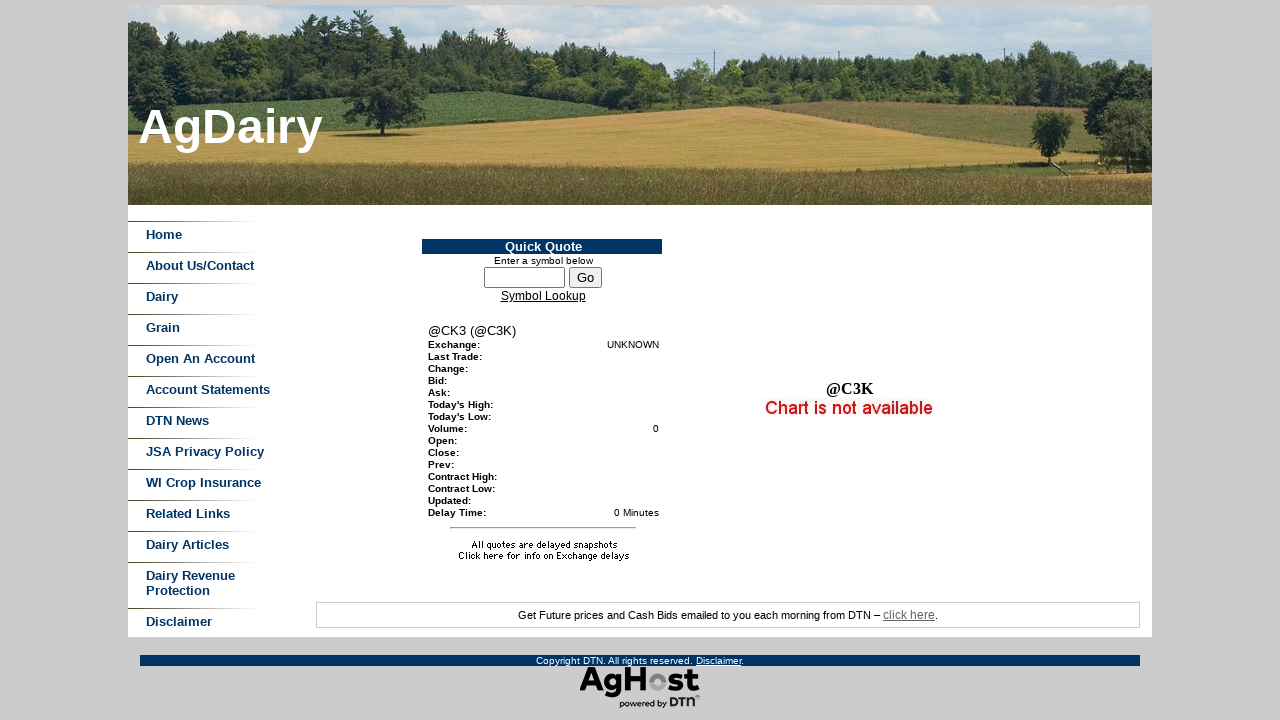

--- FILE ---
content_type: text/html;charset=UTF-8
request_url: http://www.agdairy.com/index.cfm?show=203&quote=%40C3K&futures=yes&time=%7Bts%20%272023-02-03%2004%3A05%3A19%27%7D
body_size: 47596
content:




    

    

    

    

    

    

    

    

    





	<!DOCTYPE HTML PUBLIC "-//W3C//DTD HTML 4.0 Transitional//EN" "http://www.w3.org/TR/html4/loose.dtd">

	






	
		






<html>

<head>

<link href="mainStyles.css" rel="stylesheet" type="text/css">
<link href="AgOnlineNews.css" rel="stylesheet" type="text/css">






	
		
			<link type="text/css" href="/images/css/gtp.css" rel="stylesheet" />
		
		
	

	
		
			<link type="text/css" href="/images/css/blogs.css" rel="stylesheet" />
		
		
	









	
		
			<link type="text/css" href="/css/common.css" rel="stylesheet" />
		
		
	




	
	

<LINK REL="SHORTCUT ICON" TYPE="image/x-icon" HREF="favicon.ico">

<title>AgDairy.com</title>
<meta http-equiv="Content-Type" content="text/html; charset=iso-8859-1">
<meta name="MSSmartTagsPreventParsing" content="TRUE">









<style type="text/css">
body {
	background-color:#cccccc;
	margin: 5 0 0 0;
}
 
#content_area a { 
	font: 12px arial, helvetica neue, helvetica, sans-serif; 
	color: #000000;  
	text-decoration: underline;
}
#content_area a:visited, a:active { 
}
#content_area a:hover { 
	text-decoration: none;
}


.dtn_menus{
	margin: 0;
	padding: 0;
	float: left;
	width: 100%;
	border: 1px solid black;
	border-width: 1px 0;
	background: black url(/images/templates/misc/blockdefault1.gif) center center repeat-x;
}
.dtn_menus li{
	display: inline;
}
.dtn_menus li a{
	float: left;
	color: white;
	font: bold 13px arial, helvetica neue, helvetica, sans-serif;	
	padding: 9px 11px;
	text-decoration: none;
	border-right: 1px solid white;
}
.dtn_menus li a:visited{
	float: left;
	color: white;
	font: bold 13px arial, helvetica neue, helvetica, sans-serif;	
	padding: 9px 11px;
	text-decoration: none;
	border-right: 1px solid white;
}
.dtn_menus li a:hover, .dtn_menus li a:active {
	background: transparent url(/images/templates/misc/blockactive1.gif) center center repeat-x;
	color:white;
}


.nav_main{
	list-style-type: none;
	margin: 2px 0;
	padding: 3px;
	width: 170px;
	background-image: url(/images/templates/misc/menufade_1.gif);
	background-position: left top;
	background-repeat: no-repeat;
}
.nav_main li a, .nav_main li a:visited, .nav_main li a:active {
	background: #FFFFFF;
	font: bold 13px "Lucida Grande", "Trebuchet MS", Verdana, Helvetica, sans-serif;
	color: #003366;
	display: block;
	width: auto;
	padding: 3px 0;
	padding-left: 15px;
	text-decoration: none;
}
* html .nav_main li a{ /*IE only. Actual menu width minus left padding of A element (10px) */
	width: 160px;
}
.nav_main li a:hover{
	background-image: url(/images/templates/misc/arrow_1.gif);
	background-repeat: no-repeat;
	background-position: left;
}


.nav_sub {
	list-style-type: none;
	margin: 0px;
	margin-left: 20px;
	width: 170px;
}
.nav_sub li a, .nav_sub li a:visited, .nav_sub li a:active{
	background: #FFFFFF;
	font: bold 11px "Lucida Grande", "Trebuchet MS", Verdana, Helvetica, sans-serif;
	color: #003366;
	display: block;
	width: auto;
	padding: 3px 0;
	padding-left: 15px;
	text-decoration: none;
}
* html .nav_sub li a{ /*IE only. Actual menu width minus left padding of A element (10px) */
	width: 160px;
}
.nav_sub li a:hover{
	background-image: url(/images/templates/misc/arrow_1.gif);
	background-repeat: no-repeat;
	background-position: left;
}


table.one {background-color:#FFFFFF;}
table.two {background-color:#FFFFFF;}
.date {
	background-color:#FFFFFF;
	text-align: right;
	color: #000000;
	font: bold 12px arial, helvetica neue, helvetica, sans-serif;
}
.special_text2 {
	background-color: #FFFFFF;
	text-align: left;
	color: #000000;
	font: bold 12px arial, helvetica neue, helvetica, sans-serif;	
	padding-left: 3px;
}
tr.nudge {
	padding-top: 10px;
}
#branding {
	background-image: url(/images/templates/headers/pasture_01.jpg);
	height: 200px;
	background-color: white;
	background-repeat: no-repeat;
	background-position: left top;
}
#branding p{
	float: left;
	padding-left: 10px;
	padding-bottom: 3px;
	font: bold 48px arial, helvetica neue, helvetica, sans-serif;
	color: #FFFFFF;
}

</style>
<script type="text/javascript" src="/scripts/datetime.js"></script>

</head>
<body>
<table border="0" class="one" align="center" cellpadding="0" cellspacing="0" width="80%">
	
    
	

    
    <TR> 
        
        

		
        <TD colspan="3" id="branding" valign="bottom"><p title="AgDairy">AgDairy</p></TD>
		
    </TR>
    <TR BGCOLOR="003366" class="nudge">
        
		
       
		<td class="special_text2" width="70%"></td><td width="30%" class="date"><script type="text/javascript" language="JavaScript">
	document.write(getDisplayDate());
	document.write(' | ');
	document.write(getDisplayTime());
	
</script>&nbsp;</TD>
    </TR>

</TABLE>

<TABLE WIDTH="80%" class="two" align="center" BORDER="0" CELLSPACING="0" CELLPADDING="0">
  <TR> 
    <TD valign="top"> 
        <table border="0" cellpadding="0" cellspacing="0">
            

  	
                
                  
                  
                  
			<tr>
				<td colspan="2">
                	<ul class="nav_main">
                    	<li><a href="index.cfm" >Home</a></li>
                    </ul>
                </td>
			</tr>
            <tr>
			  
              </tr>
              
              
                  
                  
                  
			<tr>
				<td colspan="2">
                	<ul class="nav_main">
                    	<li><a href="index.cfm?show=10&mid=7" >About Us/Contact</a></li>
                    </ul>
                </td>
			</tr>
            <tr>
			  
              </tr>
              
              
                  
                  
                  
              
                  
                  
                  
			<tr>
				<td colspan="2">
                	<ul class="nav_main">
                    	<li><a href="index.cfm?show=10&mid=69" >Dairy</a></li>
                    </ul>
                </td>
			</tr>
            <tr>
			  
              </tr>
              
              
                  
                  
                  
			<tr>
				<td colspan="2">
                	<ul class="nav_main">
                    	<li><a href="index.cfm?show=10&mid=70" >Grain</a></li>
                    </ul>
                </td>
			</tr>
            <tr>
			  
              </tr>
              
              
                  
                  
                  
			<tr>
				<td colspan="2">
                	<ul class="nav_main">
                    	<li><a href="index.cfm?show=10&mid=55" >Open An Account</a></li>
                    </ul>
                </td>
			</tr>
            <tr>
			  
              </tr>
              
              
                  
                  
                  
			<tr>
				<td colspan="2">
                	<ul class="nav_main">
                    	<li><a href="index.cfm?show=10&mid=33" >Account Statements</a></li>
                    </ul>
                </td>
			</tr>
            <tr>
			  
              </tr>
              
              
                  
                  
                  
              
                  
                  
                  
			<tr>
				<td colspan="2">
                	<ul class="nav_main">
                    	<li><a href="index.cfm?show=10&mid=68" >DTN News</a></li>
                    </ul>
                </td>
			</tr>
            <tr>
			  
              </tr>
              
              
                  
                  
                  
			<tr>
				<td colspan="2">
                	<ul class="nav_main">
                    	<li><a href="index.cfm?show=10&mid=42" >JSA  Privacy Policy</a></li>
                    </ul>
                </td>
			</tr>
            <tr>
			  
              </tr>
              
              
                  
                  
                  
			<tr>
				<td colspan="2">
                	<ul class="nav_main">
                    	<li><a href="index.cfm?show=10&mid=6" >WI Crop Insurance</a></li>
                    </ul>
                </td>
			</tr>
            <tr>
			  
              </tr>
              
              
                  
                  
                  
			<tr>
				<td colspan="2">
                	<ul class="nav_main">
                    	<li><a href="index.cfm?show=10&mid=71" >Related Links</a></li>
                    </ul>
                </td>
			</tr>
            <tr>
			  
              </tr>
              
              
                  
                  
                  
			<tr>
				<td colspan="2">
                	<ul class="nav_main">
                    	<li><a href="index.cfm?show=10&mid=10" >Dairy Articles</a></li>
                    </ul>
                </td>
			</tr>
            <tr>
			  
              </tr>
              
              
                  
                  
                  
              
                  
                  
                  
              
                  
                  
                  
              
                  
                  
                  
			<tr>
				<td colspan="2">
                	<ul class="nav_main">
                    	<li><a href="index.cfm?show=10&mid=83" >Dairy Revenue Protection</a></li>
                    </ul>
                </td>
			</tr>
            <tr>
			  
              </tr>
              
              
                  
                  
                  
              
                  
                  
                  
			<tr>
				<td colspan="2">
                	<ul class="nav_main">
                    	<li><a href="index.cfm?show=10&mid=77" >Disclaimer</a></li>
                    </ul>
                </td>
			</tr>
            <tr>
			  
              </tr>
              
              
                           
		</table>
    </TD>
	
    <TD WIDTH="100%" valign="top" id="content_area" style="padding-right: 7px; padding-left: 7px;">
        


	
	
 
	 
	

	<script Language="Javascript">
		
		function popupAgOnlineChart() {
			var sym = "";
			try {
				sym = arguments[0].replace(/^\s+|\s+$/g, '');
			} catch(e) {
				sym = "";
			}
		   if (sym.length < 1) {
		   	sym = "@C@1";
		   }
			newWin = window.open("http://charts.aghost.net/popup/agonlineCharts.cfm?token=fFom10JB9HD3x0izgXvwieZN5kGaMQ19yCl%2FtleLBT7B4s%2BemNx2Gg%3D%3D&cid=428&sid=1&symbol=" + escape(sym).replace(/\+/g,"%2B") + "", "AgOnlineChart","toolbar=no,location=no,directories=no," +   "status=yes,menubar=no,scrollbars=no,resizable=no,width=750,height=540,screenX=0,screenY=0,left=0,top=0")
			self.newWin.focus();
		}
		
	</script>



	 
		<script language="JavaScript">
		<!--
			
			if( top != window )
			{
				top.location.href = window.location.href;
			}
		// -->
		</script>
	
 







	
 
	






	





	
	
	



	
 




<script type="text/javascript">
<!--
	function launchnewsymlookup()
    {
	newWin2 = window.open("/popup/portfolio_page_sym_lookup.cfm", "NewWindow2","toolbar=no,scrollbars=yes,resizable=yes,width=595,height=550,screenX=0,screenY=0,left=0,top=0")
	self.newWin2.focus();
	}
// -->
</script>



















  

	




		
		


		
			

		
		
		

		

		
			
		

		
			
		
		
			
		
		
		
			
					

	
		
		
		

    	

	

	

	

	

	

	

	

	

	

	


	
		

		
		
		
		
		
		
		
		
		

		
		
		
		

		
							
							
		
		
			
				
				
			
		
		
		
		
		
		
		
		
		
			
			
			
			
						
		

		
		                                     
		
		
		
		
    	
	
	
	
	
	
	
	
	
	
	
	
	
	
	
	
	
	
	
	
	
	
	
	
	
	
	
	
	
	
	
	
	
	

				
		
		
		

		
		
		
		
		
		
		
		
		
		
		
			
		
		
			
		
		
			
		
		
		
			
		
		
		
		
		
		
		
		
		
		
		
		
		
		
			
													
			
						
		

			
		
			
				
				
		
		
		
			
		
			
		
			
				
			
		
			
		
			
		
			
		
			
		
			
		
			
		
			
		
			
		
			
		
			
		
			
				
			
		
			
		
			
		
			
		
			
		
			
		
			
		
			
		
			
		
			
		
			
		
			
		
			
				
			
		
			
		
			
		
			
		
			
		
			
		
			
		
			
		
			
		
			
		
			
		
			
		
			
		
			
		
			
		
			
		
			
		
			
		
			
		
			
		
			
		
			
		
			
		
			
		
			
		
			
		
			
		
			
		
			
		
			
		
			
		
			
		
			
		
			
		
			
		
			
		
			
		
			
		
			
		
			
				
			
		
			
		
			
		
			
		
			
		
			
		
			
		
			
		
			
		
			
		
			
		
			
		
			
		
			
		
			
		
			
		
			
		
			
		
			
		
			
		
			
		
			
		
			
		
			
		
			
		
			
		
			
		
			
		
			
		
			
		
			
		
			
		
			
		
			
		
			
		
			
		
			
		
			
		
			
		
			
		
			
		
			
		
			
		
			
		
			
		
			
		
			
		
			
		
			
		
			
		
			
		
			
		
			
		
			
		
			
		
			
		
			
		
			
		
			
		
			
		
			
		
			
		
			
		
			
		
			
		
			
		
			
		
			
		
			
		
			
		
			
		
			
		
			
		
			
		
			
		
			
		
			
		
			
		
			
		
			
		
			
		
			
		
			
		
			
		
			
		
			
		
			
		
			
		
			
		
			
		
			
		
			
		
			
		
			
		
			
		
			
		
			
		
			
		
			
		
			
		
			
		
			
		
			
		
			
		
			
		
			
		
			
		
			
		
			
		
			
		
			
		
			
		
			
		
			
		
			
		
			
		
			
		
			
		
			
		
			
		
			
		
			
		
			
		
			
		
			
		
			
		
			
		
			
		
			
		
			
		
			
		
			
		
			
		
			
		
			
		
			
		
			
		
			
		
			
		
			
		
			
		
			
		
			
		
			
		
			
		
			
		
			
		
			
		
			
		
			
		
			
		
			
		
			
		
			
		
			
		
			
		
			
		
			
		
			
		
			
		
			
		
			
		
			
		
			
		
			
		
			
		
			
		
			
		
			
		
			
		
			
		
			
		
			
		
			
		
			
		
			
		
			
		
			
		
			
		
			
		
			
		
			
		
			
				
			
		
			
		
			
		
			
		
			
		
			
		
			
		
			
		
			
		
			
		
			
		
			
		
			
		
			
		
			
		
			
				
			
		
			
		
			
		
			
		
			
		
			
		
			
		
			
		
			
		
			
		
			
		
			
		
			
		
			
		
			
		
			
		
			
		
			
		
			
		
			
		
			
		
			
		
			
		
			
		
			
		
			
		
			
		
			
		
			
		
			
		
			
		
			
		
			
		
			
		
			
		
			
		
			
		
			
		
			
		
			
		
			
		
			
		
			
		
			
		
			
		
			
		
			
		
			
		
			
		
			
		
			
		
			
		
			
		
			
		
			
		
			
		
			
		
			
		
			
		
			
		
			
		
			
		
			
		
			
		
			
		
			
		
			
		
			
		
			
		
			
		
			
		
			
		
			
		
			
		
			
		
			
		
			
		
			
		
			
		
			
		
			
		
			
		
			
		
			
		
			
		
			
		
			
		
			
		
			
		
			
		
			
		
			
		
			
		
			
		
			
		
			
		
			
		
			
		
			
		
			
		
			
		
			
		
			
		
			
		
			
		
			
		
			
		
			
		
			
		
			
		
			
		
			
		
			
		
			
		
			
		
			
		
			
		
			
		
			
		
			
		
			
		
			
				
			
		
			
				
			
		
			
				
			
		
			
		
			
		
			
				
			
		
			
				
			
		
			
				
			
		
			
				
			
		
			
				
			
		
			
				
			
		
		
		
		
		                                  
		
		
		
		
		
		
		
		
		
		
			
		
		

		
				
				
					
		
		

		

		
		
			
		
		
		
		
			
		
		
	
		
		
		
		
		
		
		 
			
			
				
		 
		
		

		
		
		
		
		
		
		
		
		

		
		
			
		
		
		
		
		
			
		
		
		
				
			

	
		
		
		

    	

	

	

	

	

	

	

	

	

	

	


	
		

		
		
		
		
		
		
		
		
		

		
		
		
		

		
							
							
		
		
			
				
				
			
		
		
		
		
		
		
		
		
		
			
			
			
			
						
		

		
		                                     
		
		
		
		
    	
	
	
	
	
	
	
	
	
	
	
	
	
	
	
	
	
	
	
	
	
	
	
	
	
	
	
	
	
	
	
	
	
	

		
			
		
		
		
		

		
		
		
		
		
		
		
		
		
		
			
													
			
						
		

			
		
			
				
				
		
		
		
		
		
		
		
		
			
		
			
		
			
		
			
		
			
		
			
		
			
		
			
		
			
		
			
		
			
		
			
		
			
		
			
		
			
		
			
		
			
		
			
		
			
		
			
		
			
		
			
		
			
		
			
		
			
		
			
		
			
		
			
		
			
		
			
		
			
		
			
		
			
		
			
		
			
		
			
		
			
		
			
		
			
		
			
		
			
		
			
		
			
		
			
		
			
		
			
		
			
		
			
		
			
		
			
		
			
		
			
		
			
		
			
		
			
		
			
		
			
		
			
		
			
		
			
		
			
		
			
		
			
		
			
		
			
		
			
		
			
		
			
		
			
		
			
		
			
		
			
		
			
		
			
		
			
		
			
		
			
		
			
		
			
		
			
		
			
		
			
		
			
		
			
		
			
		
			
		
			
		
			
		
			
		
			
		
			
		
			
		
			
		
			
		
			
		
			
		
			
		
			
		
			
		
			
		
			
		
			
		
			
		
			
		
			
		
			
		
			
		
			
		
			
		
			
		
			
		
			
		
			
		
			
		
			
		
			
		
			
		
			
		
			
		
			
		
			
		
			
		
			
		
			
		
			
		
			
		
			
		
			
		
			
		
			
		
			
		
			
		
			
		
			
		
			
		
			
		
			
		
			
		
			
		
			
		
			
		
			
		
			
		
			
		
			
		
			
		
			
		
			
		
			
		
			
		
			
		
			
		
			
		
			
		
			
		
			
		
			
		
			
		
			
		
			
		
			
		
			
		
			
		
			
		
			
		
			
		
			
		
			
		
			
		
			
		
			
		
			
		
			
		
			
		
			
		
			
		
			
		
			
		
			
		
			
		
			
		
			
		
			
		
			
		
			
		
			
		
			
		
			
		
			
		
			
		
			
		
			
		
			
		
			
		
			
		
			
		
			
		
			
		
			
		
			
		
			
		
			
		
			
		
			
		
			
		
			
		
			
		
			
		
			
		
			
		
			
		
			
		
			
		
			
		
			
		
			
		
			
		
			
		
			
		
			
		
			
		
			
		
			
		
			
		
			
		
			
		
			
		
			
		
			
		
			
		
			
		
			
		
			
		
			
		
			
		
			
		
			
		
			
		
			
		
			
		
			
		
			
		
			
		
			
		
			
		
			
		
			
		
			
		
			
		
			
		
			
		
			
		
			
		
			
		
			
		
			
		
			
		
			
		
			
		
			
		
			
		
			
		
			
		
			
		
			
		
			
		
			
		
			
		
			
		
			
		
			
		
			
		
			
		
			
		
			
		
			
		
			
		
			
		
			
		
			
		
			
		
			
		
			
		
			
		
			
		
			
		
			
		
			
		
			
		
			
		
			
		
			
		
			
		
			
		
			
		
			
		
			
		
			
		
			
		
			
		
			
		
			
		
			
		
			
		
			
		
			
		
			
		
			
		
			
		
			
		
			
		
			
		
			
		
			
		
			
		
			
		
			
		
			
		
			
		
			
		
			
		
			
		
			
		
			
		
			
		
			
		
			
		
			
		
			
		
			
		
			
		
			
		
			
		
			
		
			
		
			
		
			
		
			
		
			
		
			
		
			
		
			
		
			
		
			
		
			
		
			
		
			
		
			
		
			
		
			
		
			
		
			
		
			
		
			
		
			
		
			
		
			
		
			
		
			
		
			
		
			
		
			
		
			
		
			
		
			
		
			
		
			
		
			
		
			
		
			
		
			
		
			
		
			
		
			
		
			
		
			
		
			
		
			
		
			
		
			
		
			
		
			
		
			
		
			
		
			
		
			
		
			
		
			
		
			
		
			
		
			
		
			
		
			
		
		
		

	
	
	
	
	
	
	
	
	
	
	 

	 
	
	
	
	
	
	
	
		
	
	
	
	
	
	
	

	
				
		
		
		
		
		
		
		
		 
			
			
				
		 
		
		

		
		
		
		
		
		
		
		
		

		
		
			
		
		
		
		
		
			
		
		
		
				
			

	
		
		
		

    	

	

	

	

	

	

	

	

	

	

	


	
		

		
		
		
		
		
		
		
		
		

		
		
		
		

		
							
							
		
		
			
				
				
			
		
		
		
		
		
		
		
		
		
			
			
			
			
						
		

		
		                                     
		
		
		
		
    	
	
	
	
	
	
	
	
	
	
	
	
	
	
	
	
	
	
	
	
	
	
	
	
	
	
	
	
	
	
	
	
	
	

		
			
		
		
		
		

		
		
		
		
		
		
		
		
		
		
			
													
			
						
		

			
		
			
				
				
		
		
		
		
		
		
		
		
			
		
			
		
			
		
			
		
			
		
			
		
			
		
			
		
			
		
			
		
			
		
			
		
			
		
			
		
			
		
			
		
			
		
			
		
			
		
			
		
			
		
			
		
			
		
			
		
			
		
			
		
			
		
			
		
			
		
			
		
			
		
			
		
			
		
			
		
			
		
			
		
			
		
			
		
			
		
			
		
			
		
			
		
			
		
			
		
			
		
			
		
			
		
			
		
			
		
			
		
			
		
			
		
			
		
			
		
			
		
			
		
			
		
			
		
			
		
			
		
			
		
			
		
			
		
			
		
			
		
			
		
			
		
			
		
			
		
			
		
			
		
			
		
			
		
			
		
			
		
			
		
			
		
			
		
			
		
			
		
			
		
			
		
			
		
			
		
			
		
			
		
			
		
			
		
			
		
			
		
			
		
			
		
			
		
			
		
			
		
			
		
			
		
			
		
			
		
			
		
			
		
			
		
			
		
			
		
			
		
			
		
			
		
			
		
			
		
			
		
			
		
			
		
			
		
			
		
			
		
			
		
			
		
			
		
			
		
			
		
			
		
			
		
			
		
			
		
			
		
			
		
			
		
			
		
			
		
			
		
			
		
			
		
			
		
			
		
			
		
			
		
			
		
			
		
			
		
			
		
			
		
			
		
			
		
			
		
			
		
			
		
			
		
			
		
			
		
			
		
			
		
			
		
			
		
			
		
			
		
			
		
			
		
			
		
			
		
			
		
			
		
			
		
			
		
			
		
			
		
			
		
			
		
			
		
			
		
			
		
			
		
			
		
			
		
			
		
			
		
			
		
			
		
			
		
			
		
			
		
			
		
			
		
			
		
			
		
			
		
			
		
			
		
			
		
			
		
			
		
			
		
			
		
			
		
			
		
			
		
			
		
			
		
			
		
			
		
			
		
			
		
			
		
			
		
			
		
			
		
			
		
			
		
			
		
			
		
			
		
			
		
			
		
			
		
			
		
			
		
			
		
			
		
			
		
			
		
			
		
			
		
			
		
			
		
			
		
			
		
			
		
			
		
			
		
			
		
			
		
			
		
			
		
			
		
			
		
			
		
			
		
			
		
			
		
			
		
			
		
			
		
			
		
			
		
			
		
			
		
			
		
			
		
			
		
			
		
			
		
			
		
			
		
			
		
			
		
			
		
			
		
			
		
			
		
			
		
			
		
			
		
			
		
			
		
			
		
			
		
			
		
			
		
			
		
			
		
			
		
			
		
			
		
			
		
			
		
			
		
			
		
			
		
			
		
			
		
			
		
			
		
			
		
			
		
			
		
			
		
			
		
			
		
			
		
			
		
			
		
			
		
			
		
			
		
			
		
			
		
			
		
			
		
			
		
			
		
			
		
			
		
			
		
			
		
			
		
			
		
			
		
			
		
			
		
			
		
			
		
			
		
			
		
			
		
			
		
			
		
			
		
			
		
			
		
			
		
			
		
			
		
			
		
			
		
			
		
			
		
			
		
			
		
			
		
			
		
			
		
			
		
			
		
			
		
			
		
			
		
			
		
			
		
			
		
			
		
			
		
			
		
			
		
			
		
			
		
			
		
			
		
			
		
			
		
			
		
			
		
			
		
			
		
			
		
			
		
			
		
			
		
			
		
			
		
			
		
			
		
			
		
			
		
			
		
			
		
			
		
			
		
			
		
			
		
			
		
			
		
			
		
			
		
			
		
			
		
			
		
			
		
			
		
			
		
			
		
			
		
			
		
			
		
			
		
			
		
			
		
			
		
			
		
			
		
			
		
			
		
			
		
			
		
			
		
		
		
		
		
		
    	

	

	

	

		


		
		
		
		
		
		
		
		
		
		
		
		
		
		
		
		
		
			

		

		
		
			
		
		
		
		
			
		
		
		
				
		
		
			
				
		
		
		
		
			
			
			
					
				
		
		
		
		
		
		
			
		
		
		
		
		
		
		
			
			 
		
			
				
				
				
					
				

				 
				
					

					
				
				 
				 
				
				

				
				
					
					
					
					
					
					
				
				
				
				
			
		
		
		
		
		
			
				
				
			
			
		
			
			
				
				
				

		
				

		


		
			
					
		
		
		
		
		
		
		
		
		

		
		
			
		
		
		
		
		
		
		
		
			
		
		
		
					
						
			
				

	
		
		
		
		

    	

	

	

	

	


			
		
			
		
	
		
		
		
		
		

    	
		
    	
					
		
		
		
		
				
		
		
			
									
			
			
			

		

		
		
			
		
		
		
		
			
		
		
	
		
		
		
		
		
		
		 
			
			
				
		 
		
		

		
		
		
		
		
		
		
		
		

		
		
			
		
		
		
		
		
			
		
		
		
				
			

	
		
		
		

    	

	

	

	

	

	

	

	

	

	

	


	
		

		
		
		
		
		
		
		
		
		

		
		
		
		

		
							
							
		
		
			
				
				
			
		
		
		
		
		
		
		
		
		
			
			
			
			
						
		

		
		                                     
		
		
		
		
    	
	
	
	
	
	
	
	
	
	
	
	
	
	
	
	
	
	
	
	
	
	
	
	
	
	
	
	
	
	
	
	
	
	

		
			
		
		
		
		

		
		
		
		
		
		
		
		
		
		
			
													
			
						
		

			
		
			
				
				
		
		
		
		
		
		
		
		
			
		
			
		
			
		
			
		
			
		
			
		
			
		
			
		
			
		
			
		
			
		
			
		
			
		
			
		
			
		
			
		
			
		
			
		
			
		
			
		
			
		
			
		
			
		
			
		
			
		
			
		
			
		
			
		
			
		
			
		
			
		
			
		
			
		
			
		
			
		
			
		
			
		
			
		
			
		
			
		
			
		
			
		
			
		
			
		
			
		
			
		
			
		
			
		
			
		
			
		
			
		
			
		
			
		
			
		
			
		
			
		
			
		
			
		
			
		
			
		
			
		
			
		
			
		
			
		
			
		
			
		
			
		
			
		
			
		
			
		
			
		
			
		
			
		
			
		
			
		
			
		
			
		
			
		
			
		
			
		
			
		
			
		
			
		
			
		
			
		
			
		
			
		
			
		
			
		
			
		
			
		
			
		
			
		
			
		
			
		
			
		
			
		
			
		
			
		
			
		
			
		
			
		
			
		
			
		
			
		
			
		
			
		
			
		
			
		
			
		
			
		
			
		
			
		
			
		
			
		
			
		
			
		
			
		
			
		
			
		
			
		
			
		
			
		
			
		
			
		
			
		
			
		
			
		
			
		
			
		
			
		
			
		
			
		
			
		
			
		
			
		
			
		
			
		
			
		
			
		
			
		
			
		
			
		
			
		
			
		
			
		
			
		
			
		
			
		
			
		
			
		
			
		
			
		
			
		
			
		
			
		
			
		
			
		
			
		
			
		
			
		
			
		
			
		
			
		
			
		
			
		
			
		
			
		
			
		
			
		
			
		
			
		
			
		
			
		
			
		
			
		
			
		
			
		
			
		
			
		
			
		
			
		
			
		
			
		
			
		
			
		
			
		
			
		
			
		
			
		
			
		
			
		
			
		
			
		
			
		
			
		
			
		
			
		
			
		
			
		
			
		
			
		
			
		
			
		
			
		
			
		
			
		
			
		
			
		
			
		
			
		
			
		
			
		
			
		
			
		
			
		
			
		
			
		
			
		
			
		
			
		
			
		
			
		
			
		
			
		
			
		
			
		
			
		
			
		
			
		
			
		
			
		
			
		
			
		
			
		
			
		
			
		
			
		
			
		
			
		
			
		
			
		
			
		
			
		
			
		
			
		
			
		
			
		
			
		
			
		
			
		
			
		
			
		
			
		
			
		
			
		
			
		
			
		
			
		
			
		
			
		
			
		
			
		
			
		
			
		
			
		
			
		
			
		
			
		
			
		
			
		
			
		
			
		
			
		
			
		
			
		
			
		
			
		
			
		
			
		
			
		
			
		
			
		
			
		
			
		
			
		
			
		
			
		
			
		
			
		
			
		
			
		
			
		
			
		
			
		
			
		
			
		
			
		
			
		
			
		
			
		
			
		
			
		
			
		
			
		
			
		
			
		
			
		
			
		
			
		
			
		
			
		
			
		
			
		
			
		
			
		
			
		
			
		
			
		
			
		
			
		
			
		
			
		
			
		
			
		
			
		
			
		
			
		
			
		
			
		
			
		
			
		
			
		
			
		
			
		
			
		
			
		
			
		
			
		
			
		
			
		
			
		
			
		
			
		
			
		
			
		
			
		
			
		
			
		
			
		
			
		
			
		
			
		
			
		
			
		
			
		
			
		
			
		
			
		
			
		
			
		
			
		
			
		
			
		
			
		
			
		
			
		
			
		
			
		
			
		
			
		
			
		
			
		
			
		
			
		
			
		
			
		
			
		
			
		
			
		
			
		
			
		
			
		
			
		
			
		
			
		
			
		
			
		
			
		
			
		
			
		
			
		
			
		
		
		

	
	
	
	
	
	
	
	
	
	
	 

	 
	
	
	
	
	
	
	
		
	
	
	
	
	
	
	

	
				
		
		
		
		
		
		
		
		 
			
			
				
		 
		
		

		
		
		
		
		
		
		
		
		

		
		
			
		
		
		
		
		
			
		
		
		
				
			

	
		
		
		

    	

	

	

	

	

	

	

	

	

	

	


	
		

		
		
		
		
		
		
		
		
		

		
		
		
		

		
							
							
		
		
			
				
				
			
		
		
		
		
		
		
		
		
		
			
			
			
			
						
		

		
		                                     
		
		
		
		
    	
	
	
	
	
	
	
	
	
	
	
	
	
	
	
	
	
	
	
	
	
	
	
	
	
	
	
	
	
	
	
	
	
	

		
			
		
		
		
		

		
		
		
		
		
		
		
		
		
		
			
													
			
						
		

			
		
			
				
				
		
		
		
		
		
		
		
		
			
		
			
		
			
		
			
		
			
		
			
		
			
		
			
		
			
		
			
		
			
		
			
		
			
		
			
		
			
		
			
		
			
		
			
		
			
		
			
		
			
		
			
		
			
		
			
		
			
		
			
		
			
		
			
		
			
		
			
		
			
		
			
		
			
		
			
		
			
		
			
		
			
		
			
		
			
		
			
		
			
		
			
		
			
		
			
		
			
		
			
		
			
		
			
		
			
		
			
		
			
		
			
		
			
		
			
		
			
		
			
		
			
		
			
		
			
		
			
		
			
		
			
		
			
		
			
		
			
		
			
		
			
		
			
		
			
		
			
		
			
		
			
		
			
		
			
		
			
		
			
		
			
		
			
		
			
		
			
		
			
		
			
		
			
		
			
		
			
		
			
		
			
		
			
		
			
		
			
		
			
		
			
		
			
		
			
		
			
		
			
		
			
		
			
		
			
		
			
		
			
		
			
		
			
		
			
		
			
		
			
		
			
		
			
		
			
		
			
		
			
		
			
		
			
		
			
		
			
		
			
		
			
		
			
		
			
		
			
		
			
		
			
		
			
		
			
		
			
		
			
		
			
		
			
		
			
		
			
		
			
		
			
		
			
		
			
		
			
		
			
		
			
		
			
		
			
		
			
		
			
		
			
		
			
		
			
		
			
		
			
		
			
		
			
		
			
		
			
		
			
		
			
		
			
		
			
		
			
		
			
		
			
		
			
		
			
		
			
		
			
		
			
		
			
		
			
		
			
		
			
		
			
		
			
		
			
		
			
		
			
		
			
		
			
		
			
		
			
		
			
		
			
		
			
		
			
		
			
		
			
		
			
		
			
		
			
		
			
		
			
		
			
		
			
		
			
		
			
		
			
		
			
		
			
		
			
		
			
		
			
		
			
		
			
		
			
		
			
		
			
		
			
		
			
		
			
		
			
		
			
		
			
		
			
		
			
		
			
		
			
		
			
		
			
		
			
		
			
		
			
		
			
		
			
		
			
		
			
		
			
		
			
		
			
		
			
		
			
		
			
		
			
		
			
		
			
		
			
		
			
		
			
		
			
		
			
		
			
		
			
		
			
		
			
		
			
		
			
		
			
		
			
		
			
		
			
		
			
		
			
		
			
		
			
		
			
		
			
		
			
		
			
		
			
		
			
		
			
		
			
		
			
		
			
		
			
		
			
		
			
		
			
		
			
		
			
		
			
		
			
		
			
		
			
		
			
		
			
		
			
		
			
		
			
		
			
		
			
		
			
		
			
		
			
		
			
		
			
		
			
		
			
		
			
		
			
		
			
		
			
		
			
		
			
		
			
		
			
		
			
		
			
		
			
		
			
		
			
		
			
		
			
		
			
		
			
		
			
		
			
		
			
		
			
		
			
		
			
		
			
		
			
		
			
		
			
		
			
		
			
		
			
		
			
		
			
		
			
		
			
		
			
		
			
		
			
		
			
		
			
		
			
		
			
		
			
		
			
		
			
		
			
		
			
		
			
		
			
		
			
		
			
		
			
		
			
		
			
		
			
		
			
		
			
		
			
		
			
		
			
		
			
		
			
		
			
		
			
		
			
		
			
		
			
		
			
		
			
		
			
		
			
		
			
		
			
		
			
		
			
		
			
		
			
		
			
		
			
		
			
		
			
		
			
		
			
		
			
		
			
		
			
		
			
		
			
		
			
		
			
		
			
		
			
		
			
		
			
		
			
		
			
		
			
		
			
		
			
		
			
		
			
		
			
		
			
		
			
		
			
		
			
		
			
		
			
		
			
		
			
		
			
		
			
		
		
		
		
		
		
    	

	

	

	

		


		
		 
		
		
		
		
		
		
		 
		
		
		
		
		
		
		
		
				
		
		
		
		
		
		
			
		 	
		
		
		
		
		
		
		
		
		

		
		
		
		
		
		

		
		
		
		
		

		 		
			  
			 
		 		
			  
			 
		 		
			  
			 
		 		
			  
			 
		 		
			  
			 
		 		
			  
			 
		 		
			  
			 
		 		
			  
			 
		 		
			  
			 
		 		
			  
			 
		 		
			  
			 
		 		
			  
			 
		
		 
		
				
		
		
		
		
		
		

		
		
		
		
		
		

		
		
		
		
		
		

		
		
		
		
		
		

		
		
		
		
		
		

		
		
		
		
		
		

		
		
		
		
		
		

		
		
		
		
		
		

		
		
		
		
		
		

		
		
		
		
		
		

		
		
		
		
		
		

		
		
		

		
			
			
				

		
		
		
		
		
		

		
			

		

		
		
			
		
		
		
		
		
		
			
		
		
		
			
		
		
		

						
			
			
			
		
		
		
		
		
		
				
				
				
		
		
			
				
				
			
			
		
			
				
				
			
			
		

		
		
		
		

		
				
			

		
		
		




	



	
		
	
	
		
			
		
	






<table cellpadding="1" cellspacing="0" align="center" width="615" vspace="2" hspace="2" border="0" bgcolor="white">
	<tr>
		<td width="35%" align="center" valign="top"><br>
			



<script type="text/javascript">
<!--
String.prototype.trim = function () {
    return this.replace(/^\s*/, "").replace(/\s*$/, "");
}

// trimWhitespace takes whitespace off the front and the backend of a string of text
function trimWhitespace(theString)
{
	return theString.replace(/^\s*/, "").replace(/\s*$/, "");
}
	function quickQuoteChange(id) {
		var sym = "";
		var inputField = document.getElementById('quick_quote_symbolinput_' + id);
		if( inputField ){
			sym = inputField.value;
		}
		sym = trimWhitespace(sym)
		sym = escape(sym).replace(/\+/g,"%2B");
		if(sym != "") {
			
				
					var curLocation = location.href;
					if( curLocation.search(/quote=/) >= 0 ) {
						curLocation = curLocation.replace(/quote=[^&]*/gi,'quote='+sym);
					}
					else {
						curLocation += curLocation.indexOf('?') >= 0 ? '&' : '?'
						curLocation += 'quote=' + sym;
					}
					location.href = curLocation;
				
			
		}
		else {
			return false;
		}
	}
	function donotSubmit() {
		return false;
	}
	function launchnewsymlookup() {
		newWin2 = window.open("/popup/portfolio_page_sym_lookup.cfm", "NewWindow2","toolbar=no,scrollbars=yes,resizable=yes,width=595,height=550,screenX=0,screenY=0,left=0,top=0")
		self.newWin2.focus();
	}
// -->
</script>



	<table width="240" cellspacing="0" cellpadding="0" border="0">
				<tr>
					<td width="2%"><img src="/images/spacer.gif" height=1></td>
					<td><img src="/images/spacer.gif" height=1></td>
					<td width="2%"><img src="/images/spacer.gif" height=1></td>
				</tr>
				<tr>
					<td colspan="1" bgcolor="003366"><img src="/images/spacer.gif" ></td>
					<td width="100%" align="center" bgcolor="003366" background="/images/spacer.gif"><img src="/images/spacer.gif"><font face="arial, helvetica neue, helvetica, sans-serif" size="2" color="FFFFFF"><b>Quick Quote</b></font></td>
					<td bgcolor="003366" align="right"><img src="/images/spacer.gif"></td>
				</tr>
		<tr>
			<td background="/images/spacer.gif"><img src="/images/spacer.gif"></td>
			<td>
				<table width="100%" cellspacing="1" cellpadding="0" border="0">
					<tr>
						<td align=center height=5 colspan="2"><font face="arial, helvetica neue, helvetica, sans-serif" size=1>Enter a symbol below</font></td>
					</tr>
					<tr>
							
						<td align=center height=5 colspan="2">
							<form onsubmit="return false" style="display:inline;">
								<input type="text" name="symbol" size="8" maxlength="20" id="quick_quote_symbolinput_1">
								<input type="button" value="Go" onClick="quickQuoteChange(1)">
							</form>
						</td>
					</tr>
					<tr>
						<td align="center" colspan="2"><font face="arial, helvetica neue, helvetica, sans-serif" size="1"><a href="javascript:launchnewsymlookup();">Symbol Lookup</a></font><br><br></td>
					</tr>
					<tr>
						<td align="center" colspan="2">
							 
								<table width="100%" cellspacing="1" cellpadding="0" border="0">
									 
										 



	

		

		
		
			
		
		
		
		
		
		
			
		
		
		

		

		
				
					
				
			

		





										<tr>
											<td align=left height=5 colspan="2"><font face="arial, helvetica neue, helvetica, sans-serif" size=2>@CK3 (@C3K)</font></td>
										</tr>
										<tr>
											<td align=left height=5 width="60%"><font face="arial, helvetica neue, helvetica, sans-serif" size=1><b>Exchange:</b>&nbsp;</font></td>
											<td align=right height=5 width="40%"><font face="arial, helvetica neue, helvetica, sans-serif" size=1>UNKNOWN</font></td>
										</tr>
										<tr>
											<td align=left height=5 width="60%"><font face="arial, helvetica neue, helvetica, sans-serif" size=1><b>Last Trade:</b>&nbsp;</font></td>
											<td align=right height=5 width="40%"><font face="arial, helvetica neue, helvetica, sans-serif" size=1>
												
													
	
	
	
												
											</font></td>
										</tr>
										<tr>
											<td align=left height=5 width="60%"><font face="arial, helvetica neue, helvetica, sans-serif" size=1><b>Change:</b>&nbsp;</font></td>
											<td align=right height=5 width="40%"><font face="arial, helvetica neue, helvetica, sans-serif" size=1 color="red">
	
	
	</font></td>
										</tr>
										<tr>
											<td align=left height=5 width="60%"><font face="arial, helvetica neue, helvetica, sans-serif" size=1><b>Bid:</b>&nbsp;</font></td>
											<td align=right height=5 width="40%"><font face="arial, helvetica neue, helvetica, sans-serif" size=1>
	
	
	</font></td>
										</tr>
										<tr>
											<td align=left height=5 width="60%"><font face="arial, helvetica neue, helvetica, sans-serif" size=1><b>Ask:</b>&nbsp;</font></td>
											<td align=right height=5 width="40%"><font face="arial, helvetica neue, helvetica, sans-serif" size=1>
	
	
	</font></td>
										</tr>
										<tr>
											<td align=left height=5 width="60%"><font face="arial, helvetica neue, helvetica, sans-serif" size=1><b>Today's High:</b>&nbsp;</font></td>
											<td align=right height=5 width="40%"><font face="arial, helvetica neue, helvetica, sans-serif" size=1>
	
	
	</font></td>
										</tr>
										<tr>
											<td align=left height=5 width="60%"><font face="arial, helvetica neue, helvetica, sans-serif" size=1><b>Today's Low:</b>&nbsp;</font></td>
											<td align=right height=5 width="40%"><font face="arial, helvetica neue, helvetica, sans-serif" size=1>
	
	
	</font></td>
										</tr>
										<tr>
											<td align=left height=5 width="60%"><font face="arial, helvetica neue, helvetica, sans-serif" size=1><b>Volume:</b>&nbsp;</font></td>
											<td align=right height=5 width="40%"><font face="arial, helvetica neue, helvetica, sans-serif" size=1>0</font></td>
										</tr>
										<tr>
											<td align=left height=5 width="60%"><font face="arial, helvetica neue, helvetica, sans-serif" size=1><b>Open:</b>&nbsp;</font></td>
											<td align=right height=5 width="40%"><font face="arial, helvetica neue, helvetica, sans-serif" size=1>
	
	
	</font></td>
										</tr>
										
											<tr>
												<td align=left height=5 width="60%"><font face="arial, helvetica neue, helvetica, sans-serif" size=1><b>Close:</b>&nbsp;</font></td>
												<td align=right height=5 width="40%"><font face="arial, helvetica neue, helvetica, sans-serif" size=1>
	
	
	</font></td>
											</tr>
										
										<tr>
											<td align=left height=5 width="60%"><font face="arial, helvetica neue, helvetica, sans-serif" size=1><b>Prev:</b>&nbsp;</font></td>
											<td align=right height=5 width="40%"><font face="arial, helvetica neue, helvetica, sans-serif" size=1>
	
	
	</font></td>
										</tr>
										<tr>
											<td align=left height=5 width="60%"><font face="arial, helvetica neue, helvetica, sans-serif" size=1><b>Contract High:</b>&nbsp;</font></td>
											<td align=right height=5 width="40%"><font face="arial, helvetica neue, helvetica, sans-serif" size=1>
	
	
	</font></td>
										</tr>
										<tr>
											<td align=left height=5 width="60%"><font face="arial, helvetica neue, helvetica, sans-serif" size=1><b>Contract Low:</b>&nbsp;</font></td>
											<td align=right height=5 width="40%"><font face="arial, helvetica neue, helvetica, sans-serif" size=1>
	
	
	</font></td>
										</tr>
										<tr>
											<td align=left valign=top height=5 width="60%"><font face="arial, helvetica neue, helvetica, sans-serif" size=1><b>Updated:</b>&nbsp;</font></td>
											<td align=right height=5 width="40%"><font face="arial, helvetica neue, helvetica, sans-serif" size=1><br></font></td>
										</tr>
										<tr>
											<td align=left valign=top height=5 width="60%"><font face="arial, helvetica neue, helvetica, sans-serif" size=1><b>Delay Time:</b>&nbsp;</font></td>
											<td align=right height=5 width="40%"><font face="arial, helvetica neue, helvetica, sans-serif" size=1>0 Minutes</font></td>
										</tr>
										<tr>
											<td align=center height=5 colspan="2"><hr width="80%"></td>
										</tr>
									
									<tr>
										<td align=center height=5 colspan="2"><a href="javascript: exchWin = window.open('https://www.aghost.net/exchangeDelay.cfm','eWindow','width=400,height=300'); exchWin.focus();"><img src="/images/delayed.gif" border="0"></a></td>
									</tr>
								</table>
							
						</td>
						</tr>
				</table>
			</td>
			<td background="/images/spacer.gif"><img src="/images/spacer.gif"></td>
		</tr>
		<tr>
			<td background="/images/spacer.gif"><img src="/images/spacer.gif"></td>
			<td height="5"><img src="/images/spacer.gif" height="2"></td>
			<td background="/images/spacer.gif"><img src="/images/spacer.gif"></td>
		</tr>
		<tr>
			<td><img src="/images/spacer.gif"></td>
			<td colspan="1" background="/images/spacer.gif"><img src="/images/spacer.gif" height="7"></td>
			<td><img src="/images/spacer.gif"></td>
		</tr>
	</table>

	 	</td>

		<td width="65%" align="center">
				

	
		<div class="chartLabel" style="font-weight:bold;">@C3K</div>
		<img src="http://charts.aghost.net/img/AgOnlineChartSnapshot.cfm?tickerSymbol=%40CK3&chartHeight=250&volume=true&chartWidth=360&mobile=false&mode=snapshot&chartType=Bar&token=fFom10JB9HD3x0izgXvwieZN5kGaMQ19yCl%2FtleLBT7B4s%2BemNx2Gg%3D%3D&title=%40C3K">
	


			<div align="right" style="width:360px;">
				
	

			</div>
		</td>
	</tr>
</table>
<br>


	<div style="text-align:center; border:1px solid #cccccc; background-color:#ffffff;color:#000000;padding:5px;margin:5px;font-size:8pt;font-family:arial, helvetica neue, helvetica, sans-serif,sans-serif;">
		Get Future prices and Cash Bids emailed to you each morning from DTN – <a style="color:#666666" href="http://agnews.dtn.com/pivot.cfm?id=101&mkt=321" target="_blank">click here</a>.
	</div>



</td></tr>
</table>






	
	





	<script>
		(function(i,s,o,g,r,a,m){i['GoogleAnalyticsObject']=r;i[r]=i[r]||function(){
		(i[r].q=i[r].q||[]).push(arguments)},i[r].l=1*new Date();a=s.createElement(o),
		m=s.getElementsByTagName(o)[0];a.async=1;a.src=g;m.parentNode.insertBefore(a,m)
		})(window,document,'script','//www.google-analytics.com/analytics.js','ga');
		
		ga('create', 'UA-29635526-15', 'auto', {'name': 'aghostTracker'});
		ga('aghostTracker.send', 'pageview');
	</script>

	
		
			



<div align="center">
<table border="0" cellpadding="0" cellspacing="0" width="1000">
	<tr><td height="10">&nbsp;</td></tr>
	<tr><td bgcolor="003366" align="center"><font face="arial, helvetica neue, helvetica, sans-serif" size="1" color="FFFFFF">Copyright DTN.  All rights reserved.  <a href="https://www.aghost.net/disclaimer.cfm" target="disclaimer"><font face="arial, helvetica neue, helvetica, sans-serif" size="1" color="FFFFFF">Disclaimer</font></a>.</font></td></tr>
    
	<tr><td align="center"><a href="https://www.dtnpf.com/agriculture/web/ag/home" rel="nofollow"><img src="/images/alpha/dtnpf_bw_120x42.png?show=203&IFRAME=false&futures=yes&quote=%40C3K&time=%7Bts%20%272023%2D02%2D03%2004%3A05%3A19%27%7D&ShowMenu=1" width="120" height="42" border="0" alt="Powered By DTN"></a>
</td></tr>
</table>
</div>

</body>
</html>

			
	
	
	
	



--- FILE ---
content_type: text/css
request_url: http://www.agdairy.com/AgOnlineNews.css
body_size: 8588
content:

			
				/*Begin News Styles*/
				.news_caption { 
					float:right;
					padding:2px;
					border:1px solid #477725;
					margin:5px;
					font-family:arial, helvetica neue, helvetica, sans-serif;
					font-size:7pt;
					line-height:1.2em;
				}
		
				.news_content {
					font-family:arial, helvetica neue, helvetica, sans-serif;
					font-size:10pt;
					line-height:1.2em;
					color:#000000;
					margin-top:3px;
					margin-left:0px;
					margin-bottom:9px;
				}
		
				.news_area {
					font-family:arial, helvetica neue, helvetica, sans-serif;
					font-size:10pt;
					color:#000000;
					padding:3px;
				}
		
				.news_heading {
					font-family:arial, helvetica neue, helvetica, sans-serif;
					font-size:11pt;
					font-weight:600;
					color:#000000;
				}
		
				.news_headline {
					font-size:0.8em;
					font-family:arial, helvetica neue, helvetica, sans-serif;
					font-weight:600;
					color:#000000;
					padding-top:0px;
					margin-bottom:3px;
				}
		
				.news_summary_heading {
					font-family:arial, helvetica neue, helvetica, sans-serif;
					font-size:11pt;
					font-weight:bold;
					color:#000000;
				}
		
				.news_summary_content {
					font-family:arial, helvetica neue, helvetica, sans-serif;
					font-size:10pt;
					line-height:1.2em;
					color:#000000;
					margin-top:0px;
					margin-left:0px;
					margin-bottom:2px;
				}
		
				.news_highlight1 {
					font-family:arial, helvetica neue, helvetica, sans-serif;
					font-size:10pt;
					font-weight:bold;
					color:#000000;
					margin-top:5px;
					margin-left:0px;
					margin-bottom:5px;
				}
		
				.news_highlight2 {
					font-family:arial, helvetica neue, helvetica, sans-serif;
					font-size:10pt;
					font-weight:bold;
					color:#000000;
					margin-top:5px;
					margin-left:0px;
					margin-bottom:5px;
				}
		
				.news_highlight3 {
					font-family:arial, helvetica neue, helvetica, sans-serif;
					font-size:10pt;
					font-weight:bold;
					color:#000000;
					margin-top:5px;
					margin-left:0px;
					margin-bottom:5px;
				}
		
				.news_highlight4 {
					font-family:arial, helvetica neue, helvetica, sans-serif;
					font-size:10pt;
					font-weight:bold;
					color:#000000;
					margin-top:5px;
					margin-left:0px;
					margin-bottom:5px;
				}
		
				.news_header1 {
					font-family:arial, helvetica neue, helvetica, sans-serif;
					font-size:1.1em;
					font-weight:bold;
					color:#000000;
					margin-top:18px;
					margin-left:0px;
					margin-bottom:6px;
				}
		
				.news_header2 {
					font-family:arial, helvetica neue, helvetica, sans-serif;
					font-size:.8em;
					font-weight:bold;
					color:#000000;
					margin-top:9px;
					margin-left:0px;
					margin-bottom:6px;
				}
		
				.news_header3 {
					font-family:arial, helvetica neue, helvetica, sans-serif;
					font-size:.8em;
					font-weight:bold;
					color:#000000;
					margin-top:6px;
					margin-left:0px;
					margin-bottom:6px;
				}
		
				.news_header4 {
					font-family:arial, helvetica neue, helvetica, sans-serif;
					font-size:.8em;
					font-weight:bold;
					color:#000000;
					margin-top:6px;
					margin-left:0px;
					margin-bottom:6px;
				}
		
				.news_intro1 {
					font-family:arial, helvetica neue, helvetica, sans-serif;
					font-size:1.1em;
					font-weight:bold;
					color:#000000;
					margin-top:18px;
					margin-left:0px;
					margin-bottom:6px;
				}
		
				.news_intro2 {
					font-family:arial, helvetica neue, helvetica, sans-serif;
					font-size:.8em;
					font-weight:bold;
					color:#000000;
					margin-top:9px;
					margin-left:0px;
					margin-bottom:6px;
				}
		
				.news_intro3 {
					font-family:arial, helvetica neue, helvetica, sans-serif;
					font-size:.8em;
					font-weight:bold;
					color:#000000;
					margin-top:9px;
					margin-left:0px;
					margin-bottom:6px;
				}
		
				.news_intro4 {
					font-family:arial, helvetica neue, helvetica, sans-serif;
					font-size:.8em;
					font-weight:bold;
					color:#000000;
					margin-top:9px;
					margin-left:0px;
					margin-bottom:6px;
				}
		
				.news_byline {
					font-family:arial, helvetica neue, helvetica, sans-serif;
					font-size:.9em;
					font-weight:bold;
					color:#000000;
					margin-top:3px;
					margin-left:0px;
					margin-bottom:14px;
				}
		
				.news_author {
					font-family:arial, helvetica neue, helvetica, sans-serif;
					font-size:.9em;
					color:#000000;
					margin-top:3px;
					margin-left:0px;
					margin-bottom:0px;
					white-space:nowrap;
				}
		
				.news_authortitle {
					font-family:arial, helvetica neue, helvetica, sans-serif;
					font-size:.9em;
					color:#000000;
					margin-top:0px;
					margin-left:0px;
					margin-bottom:14px;
					white-space:nowrap;
				}
		
				.news_copyright {
					font-family:arial, helvetica neue, helvetica, sans-serif;
					font-size:.7em;
					color:#505050;
					margin-top:15px;
					margin-left:0px;
					margin-bottom:5px;
				}
		
				.news_editor {
					font-family:arial, helvetica neue, helvetica, sans-serif;
					font-size:.6em;
					font-style:italic;
					color:#505050;
					margin-top:12px;
					margin-left:0px;
					margin-bottom:12px;
				}
		
				.news_date {
					font-family:arial, helvetica neue, helvetica, sans-serif;
					font-size:.7em;
					color:#808080;
					padding-top:0px;
					padding-bottom:0px;
					white-space:nowrap;
				}
		
				.news_date_inline {
					font-family:arial, helvetica neue, helvetica, sans-serif;
					color:#808080;
					padding-top:0px;
					padding-bottom:0px;
					white-space:nowrap;
					font-size:.8em;
				}
		
				.news_link {
					font-family:arial, helvetica neue, helvetica, sans-serif;
					font-size:0.9em;
				}
		
				.full_screen_news_story {
					padding-left:2px;
				}
		
				.pane_news_story {
					padding-left:0px;
				}
				
				.pane_news_header {
					font-size:16pt;
					font-family:Georgia,'Times New Roman',Times,serif;
					color:#505050;
					text-decoration:none;
					text-align:left;
					padding:2px;
					margin-bottom:0.25em;
				}
				
				.pane_news_content {
					font-family:arial, helvetica neue, helvetica, sans-serif;
					font-size:0.9em;
					padding-right:5px;
				}
				
				.news_top_headline {
					font-size:16pt;
					color:#477725;
					font-weight:bold;
					margin-top:0px;
					margin-bottom:1px;
					font-family:arial, helvetica neue, helvetica, sans-serif;
				}
				
				.news_regular_headline {
					font-size:14pt;
					color:#477725;
					font-weight:bold;
					margin-top:1em;
					margin-bottom:1px;
				}
				
				.news_small_headline {
					font-family:arial, helvetica neue, helvetica, sans-serif;
					font-size:0.7em;
					color:#477725;
					margin-top:0.1em;
					margin-bottom:0px;
				}
				
				.moreContentLink {
					font-family:arial, helvetica neue, helvetica, sans-serif;
					font-size:0.7em;
					color:#477725;
					text-align:right;
					margin-top:1px;
					margin-bottom:0px;	
				}
		
				div.news_headline_menu {
					font-size:9pt;
					text-indent:-1em;
					margin-left:1em;
					margin-bottom:2px;
				}
			
				p.news_headline_menu {
					background-repeat: no-repeat;
					background-image: url( /images/sign-in-li-bullet.gif );
					background-position: 0px +4px;
					padding-left: 11px;
					margin-top: 0px;
					margin-left: 0px;
					margin-bottom: 0.3em;
					margin-right: 0px;
					font-size:11px;
					font-family:Arial, Helvetica, sans-serif;
				}
			
				a.news_headline_menu{
					color:#477725;
					text-decoration:none;
					font-family:Arial, Helvetica, sans-serif;
				}
			
				a.news_headline_menu:hover{
					text-decoration:underline;
				}
				
				.news_hot_headline{
					color:#477725;
					font-family:Georgia,"Times New Roman",Times,serif;
					font-size:14pt;
					padding-left:2px;
				}
				
				.author_bio_links {
					font-family: Verdana, Arial, Helvetica, sans-serif;
					font-size:8pt;
				}
			
				.blogNameLink {
					font-family: Arial, Helvetica, sans-serif;
					font-size: 1.0em;
					font-weight: bold;
					color:#477725;
					text-decoration: none;
				}
				
				.blogNameLink:visited {
					color:#477725;
				}
				
				.blogNameLink:hover {
					text-decoration: underline;
					color:#477725;
				}
				
				.blogEntryTitleLink {
					font-family: Verdana, Arial, Helvetica, sans-serif;
					font-size: 0.9em;
					color: #000000;
					text-decoration: none;
				}
				
				.blogEntryTitleLink:hover {
					color:#808080;
					text-decoration: underline;
				}
			
				.blogMenu{
					border-left:1px solid #505050;
					padding-left:10px;
				}
				/*End News Styles*/
			
		